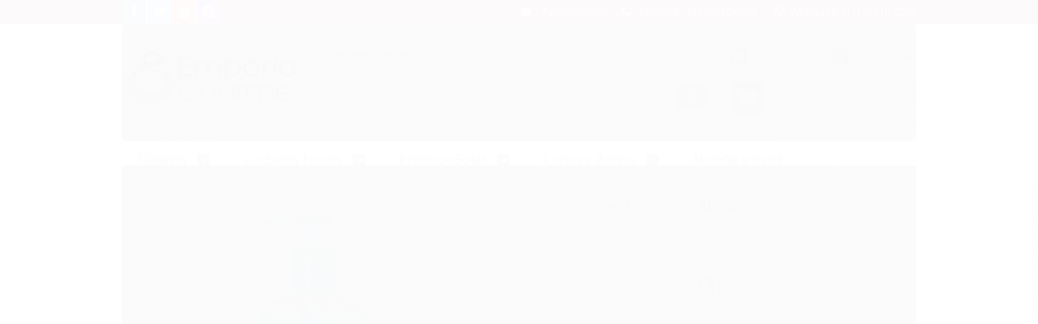

--- FILE ---
content_type: text/html; charset=utf-8
request_url: https://www.emporiocharme.com.br/produto/gel-de-banho-bioderma-atoderm-douche-500ml
body_size: 15448
content:

<!DOCTYPE html>
<html lang="pt-br">
  <head>
    <meta charset="utf-8">
    <meta content='width=device-width, initial-scale=1.0, maximum-scale=2.0' name='viewport' />
    <title>Gel de Banho Bioderma Atoderm Douche 500ml - Empório Charme</title>
    <meta http-equiv="X-UA-Compatible" content="IE=edge">
    <meta name="generator" content="Loja Integrada" />

    <link rel="dns-prefetch" href="https://cdn.awsli.com.br/">
    <link rel="preconnect" href="https://cdn.awsli.com.br/">
    <link rel="preconnect" href="https://fonts.googleapis.com">
    <link rel="preconnect" href="https://fonts.gstatic.com" crossorigin>

    
  
      <meta property="og:url" content="https://www.emporiocharme.com.br/produto/gel-de-banho-bioderma-atoderm-douche-500ml" />
      <meta property="og:type" content="website" />
      <meta property="og:site_name" content="Empório Charme" />
      <meta property="og:locale" content="pt_BR" />
    
  <!-- Metadata para o facebook -->
  <meta property="og:type" content="website" />
  <meta property="og:title" content="Gel de Banho Bioderma Atoderm Douche 500ml" />
  <meta property="og:image" content="https://cdn.awsli.com.br/800x800/1209/1209424/produto/230061550b01705cebf.jpg" />
  <meta name="twitter:card" content="product" />
  
    <meta name="twitter:site" content="@Emporiocharme" />
    <meta name="twitter:creator" content="@Emporiocharme" />
  
  <meta name="twitter:domain" content="www.emporiocharme.com.br" />
  <meta name="twitter:url" content="https://www.emporiocharme.com.br/produto/gel-de-banho-bioderma-atoderm-douche-500ml?utm_source=twitter&utm_medium=twitter&utm_campaign=twitter" />
  <meta name="twitter:title" content="Gel de Banho Bioderma Atoderm Douche 500ml" />
  <meta name="twitter:description" content="Óleo de coco é composto de gorduras saturadas e insaturadas e rico em ácidos graxos, preveni a pele da acne, celulite, psoríase, dermatite de contato, foliculite, eczema, tem efeito anti-inflamatório, aumenta os níveis de colágeno e acalma a pele aliviando o ardor e a coceira. Glicerina possui propriedades emolientes, lubrificantes, umectantes, hidratantes que contribuem para absorção da água, ativa o tônus da pele, ajudando a reduzir as rugas os sinais da idade devolvendo a saúde e a elasticidade da pele." />
  <meta name="twitter:image" content="https://cdn.awsli.com.br/300x300/1209/1209424/produto/230061550b01705cebf.jpg" />
  <meta name="twitter:label1" content="Código" />
  <meta name="twitter:data1" content="3657" />
  <meta name="twitter:label2" content="Disponibilidade" />
  <meta name="twitter:data2" content="Indisponível" />


    
  
    <script>
      setTimeout(function() {
        if (typeof removePageLoading === 'function') {
          removePageLoading();
        };
      }, 7000);
    </script>
  



    

  

    <link rel="canonical" href="https://www.emporiocharme.com.br/produto/gel-de-banho-bioderma-atoderm-douche-500ml" />
  



  <meta name="description" content="Óleo de coco é composto de gorduras saturadas e insaturadas e rico em ácidos graxos, preveni a pele da acne, celulite, psoríase, dermatite de contato, foliculite, eczema, tem efeito anti-inflamatório, aumenta os níveis de colágeno e acalma a pele aliviando o ardor e a coceira. Glicerina possui propriedades emolientes, lubrificantes, umectantes, hidratantes que contribuem para absorção da água, ativa o tônus da pele, ajudando a reduzir as rugas os sinais da idade devolvendo a saúde e a elasticidade da pele." />
  <meta property="og:description" content="Óleo de coco é composto de gorduras saturadas e insaturadas e rico em ácidos graxos, preveni a pele da acne, celulite, psoríase, dermatite de contato, foliculite, eczema, tem efeito anti-inflamatório, aumenta os níveis de colágeno e acalma a pele aliviando o ardor e a coceira. Glicerina possui propriedades emolientes, lubrificantes, umectantes, hidratantes que contribuem para absorção da água, ativa o tônus da pele, ajudando a reduzir as rugas os sinais da idade devolvendo a saúde e a elasticidade da pele." />







  <meta name="robots" content="index, follow" />



    
      
        <link rel="shortcut icon" href="https://cdn.awsli.com.br/1209/1209424/favicon/favicon-m-hqkhcu.png" />
      
      <link rel="icon" href="https://cdn.awsli.com.br/1209/1209424/favicon/favicon-m-hqkhcu.png" sizes="192x192">
    
    
      <meta name="theme-color" content="#710F10">
    

    
      <link rel="stylesheet" href="https://cdn.awsli.com.br/production/static/loja/estrutura/v1/css/all.min.css?v=eaac3f3" type="text/css">
    
    <!--[if lte IE 8]><link rel="stylesheet" href="https://cdn.awsli.com.br/production/static/loja/estrutura/v1/css/ie-fix.min.css" type="text/css"><![endif]-->
    <!--[if lte IE 9]><style type="text/css">.lateral-fulbanner { position: relative; }</style><![endif]-->

    

    
    <link href="https://fonts.googleapis.com/css2?family=Open%20Sans:ital,wght@0,300;0,400;0,600;0,700;0,800;1,300;1,400;1,600;1,700&display=swap" rel="stylesheet">
    
    
      <link href="https://fonts.googleapis.com/css2?family=Open%20Sans:wght@300;400;600;700&display=swap" rel="stylesheet">
    

    
      <link rel="stylesheet" href="https://cdn.awsli.com.br/production/static/loja/estrutura/v1/css/bootstrap-responsive.css?v=eaac3f3" type="text/css">
      <link rel="stylesheet" href="https://cdn.awsli.com.br/production/static/loja/estrutura/v1/css/style-responsive.css?v=eaac3f3">
    

    <link rel="stylesheet" href="/tema.css?v=20250205-092357">

    

    <script type="text/javascript">
      var LOJA_ID = 1209424;
      var MEDIA_URL = "https://cdn.awsli.com.br/";
      var API_URL_PUBLIC = 'https://api.awsli.com.br/';
      
        var CARRINHO_PRODS = [];
      
      var ENVIO_ESCOLHIDO = 0;
      var ENVIO_ESCOLHIDO_CODE = 0;
      var CONTRATO_INTERNACIONAL = false;
      var CONTRATO_BRAZIL = !CONTRATO_INTERNACIONAL;
      var IS_STORE_ASYNC = true;
      var IS_CLIENTE_ANONIMO = false;
    </script>

    

    <!-- Editor Visual -->
    

    <script>
      

      const isPreview = JSON.parse(sessionStorage.getItem('preview', true));
      if (isPreview) {
        const url = location.href
        location.search === '' && url + (location.search = '?preview=None')
      }
    </script>

    
      <script src="https://cdn.awsli.com.br/production/static/loja/estrutura/v1/js/all.min.js?v=eaac3f3"></script>
    
    <!-- HTML5 shim and Respond.js IE8 support of HTML5 elements and media queries -->
    <!--[if lt IE 9]>
      <script src="https://oss.maxcdn.com/html5shiv/3.7.2/html5shiv.min.js"></script>
      <script src="https://oss.maxcdn.com/respond/1.4.2/respond.min.js"></script>
    <![endif]-->

    <link rel="stylesheet" href="https://cdn.awsli.com.br/production/static/loja/estrutura/v1/css/slick.min.css" type="text/css">
    <script src="https://cdn.awsli.com.br/production/static/loja/estrutura/v1/js/slick.min.js?v=eaac3f3"></script>
    <link rel="stylesheet" href="https://cdn.awsli.com.br/production/static/css/jquery.fancybox.min.css" type="text/css" />
    <script src="https://cdn.awsli.com.br/production/static/js/jquery/jquery.fancybox.pack.min.js"></script>

    
    

  
  <link rel="stylesheet" href="https://cdn.awsli.com.br/production/static/loja/estrutura/v1/css/imagezoom.min.css" type="text/css">
  <script src="https://cdn.awsli.com.br/production/static/loja/estrutura/v1/js/jquery.imagezoom.min.js"></script>

  <script type="text/javascript">
    var PRODUTO_ID = '230061550';
    var URL_PRODUTO_FRETE_CALCULAR = 'https://www.emporiocharme.com.br/carrinho/frete';
    var variacoes = undefined;
    var grades = undefined;
    var imagem_grande = "https://cdn.awsli.com.br/2500x2500/1209/1209424/produto/230061550b01705cebf.jpg";
    var produto_grades_imagens = {};
    var produto_preco_sob_consulta = false;
    var produto_preco = 99.99;
  </script>
  <script type="text/javascript" src="https://cdn.awsli.com.br/production/static/loja/estrutura/v1/js/produto.min.js?v=eaac3f3"></script>
  <script type="text/javascript" src="https://cdn.awsli.com.br/production/static/loja/estrutura/v1/js/eventos-pixel-produto.min.js?v=eaac3f3"></script>


    
      
        
      
    

    
<script>
  var url = '/_events/api/setEvent';

  var sendMetrics = function(event, user = {}) {
    var unique_identifier = uuidv4();

    try {
      var data = {
        request: {
          id: unique_identifier,
          environment: 'production'
        },
        store: {
          id: 1209424,
          name: 'Empório Charme',
          test_account: false,
          has_meta_app: window.has_meta_app ?? false,
          li_search: true
        },
        device: {
          is_mobile: /Mobi/.test(window.navigator.userAgent),
          user_agent: window.navigator.userAgent,
          ip: '###device_ip###'
        },
        page: {
          host: window.location.hostname,
          path: window.location.pathname,
          search: window.location.search,
          type: 'product',
          title: document.title,
          referrer: document.referrer
        },
        timestamp: '###server_timestamp###',
        user_timestamp: new Date().toISOString(),
        event,
        origin: 'store'
      };

      if (window.performance) {
        var [timing] = window.performance.getEntriesByType('navigation');

        data['time'] = {
          server_response: Math.round(timing.responseStart - timing.requestStart)
        };
      }

      var _user = {},
          user_email_cookie = $.cookie('user_email'),
          user_data_cookie = $.cookie('LI-UserData');

      if (user_email_cookie) {
        var user_email = decodeURIComponent(user_email_cookie);

        _user['email'] = user_email;
      }

      if (user_data_cookie) {
        var user_data = JSON.parse(user_data_cookie);

        _user['logged'] = user_data.logged;
        _user['id'] = user_data.id ?? undefined;
      }

      $.each(user, function(key, value) {
        _user[key] = value;
      });

      if (!$.isEmptyObject(_user)) {
        data['user'] = _user;
      }

      try {
        var session_identifier = $.cookie('li_session_identifier');

        if (!session_identifier) {
          session_identifier = uuidv4();
        };

        var expiration_date = new Date();

        expiration_date.setTime(expiration_date.getTime() + (30 * 60 * 1000)); // 30 minutos

        $.cookie('li_session_identifier', session_identifier, {
          expires: expiration_date,
          path: '/'
        });

        data['session'] = {
          id: session_identifier
        };
      } catch (err) { }

      try {
        var user_session_identifier = $.cookie('li_user_session_identifier');

        if (!user_session_identifier) {
          user_session_identifier = uuidv4();

          $.cookie('li_user_session_identifier', user_session_identifier, {
            path: '/'
          });
        };

        data['user_session'] = {
          id: user_session_identifier
        };
      } catch (err) { }

      var _cookies = {},
          fbc = $.cookie('_fbc'),
          fbp = $.cookie('_fbp');

      if (fbc) {
        _cookies['fbc'] = fbc;
      }

      if (fbp) {
        _cookies['fbp'] = fbp;
      }

      if (!$.isEmptyObject(_cookies)) {
        data['session']['cookies'] = _cookies;
      }

      try {
        var ab_test_cookie = $.cookie('li_ab_test_running');

        if (ab_test_cookie) {
          var ab_test = JSON.parse(atob(ab_test_cookie));

          if (ab_test.length) {
            data['store']['ab_test'] = ab_test;
          }
        }
      } catch (err) { }

      var _utm = {};

      $.each(sessionStorage, function(key, value) {
        if (key.startsWith('utm_')) {
          var name = key.split('_')[1];

          _utm[name] = value;
        }
      });

      if (!$.isEmptyObject(_utm)) {
        data['session']['utm'] = _utm;
      }

      var controller = new AbortController();

      setTimeout(function() {
        controller.abort();
      }, 5000);

      fetch(url, {
        keepalive: true,
        method: 'POST',
        headers: {
          'Content-Type': 'application/json'
        },
        body: JSON.stringify({ data }),
        signal: controller.signal
      });
    } catch (err) { }

    return unique_identifier;
  }
</script>

    
<script>
  (function() {
    var initABTestHandler = function() {
      try {
        if ($.cookie('li_ab_test_running')) {
          return
        };
        var running_tests = [];

        
        
        
        

        var running_tests_to_cookie = JSON.stringify(running_tests);
        running_tests_to_cookie = btoa(running_tests_to_cookie);
        $.cookie('li_ab_test_running', running_tests_to_cookie, {
          path: '/'
        });

        
        if (running_tests.length > 0) {
          setTimeout(function() {
            $.ajax({
              url: "/conta/status"
            });
          }, 500);
        };

      } catch (err) { }
    }
    setTimeout(initABTestHandler, 500);
  }());
</script>

    
<script>
  $(function() {
    // Clicar em um produto
    $('.listagem-item').click(function() {
      var row, column;

      var $list = $(this).closest('[data-produtos-linha]'),
          index = $(this).closest('li').index();

      if($list.find('.listagem-linha').length === 1) {
        var productsPerRow = $list.data('produtos-linha');

        row = Math.floor(index / productsPerRow) + 1;
        column = (index % productsPerRow) + 1;
      } else {
        row = $(this).closest('.listagem-linha').index() + 1;
        column = index + 1;
      }

      var body = {
        item_id: $(this).attr('data-id'),
        item_sku: $(this).find('.produto-sku').text(),
        item_name: $(this).find('.nome-produto').text().trim(),
        item_row: row,
        item_column: column
      };

      var eventID = sendMetrics({
        type: 'event',
        name: 'select_product',
        data: body
      });

      $(document).trigger('li_select_product', [eventID, body]);
    });

    // Clicar no "Fale Conosco"
    $('#modalContato').on('show', function() {
      var value = 'Fale Conosco';

      var eventID = sendMetrics({
        type: 'event',
        name: 'start_contact',
        data: { text: value }
      });

      $(document).trigger('li_start_contact', [eventID, value]);
    });

    // Clicar no WhatsApp
    $('.li-whatsapp a').click(function() {
      var value = 'WhatsApp';

      var eventID = sendMetrics({
        type: 'event',
        name: 'start_contact',
        data: { text: value }
      });

      $(document).trigger('li_start_contact', [eventID, value]);
    });

    
      // Visualizar o produto
      var body = {
        item_id: '230061550',
        item_sku: '3657',
        item_name: 'Gel de Banho Bioderma Atoderm Douche 500ml',
        item_category: '',
        item_type: 'product',
        
          full_price: 99.99,
          promotional_price: null,
          price: 99.99,
        
        quantity: 1
      };

      var params = new URLSearchParams(window.location.search),
          recommendation_shelf = null,
          recommendation = {};

      if (
        params.has('recomendacao_id') &&
        params.has('email_ref') &&
        params.has('produtos_recomendados')
      ) {
        recommendation['email'] = {
          id: params.get('recomendacao_id'),
          email_id: params.get('email_ref'),
          products: $.map(params.get('produtos_recomendados').split(','), function(value) {
            return parseInt(value)
          })
        };
      }

      if (recommendation_shelf) {
        recommendation['shelf'] = recommendation_shelf;
      }

      if (!$.isEmptyObject(recommendation)) {
        body['recommendation'] = recommendation;
      }

      var eventID = sendMetrics({
        type: 'pageview',
        name: 'view_product',
        data: body
      });

      $(document).trigger('li_view_product', [eventID, body]);

      // Calcular frete
      $('#formCalcularCep').submit(function() {
        $(document).ajaxSuccess(function(event, xhr, settings) {
          try {
            var url = new URL(settings.url);

            if(url.pathname !== '/carrinho/frete') return;

            var data = xhr.responseJSON;

            if(data.error) return;

            var params = url.searchParams;

            var body = {
              zipcode: params.get('cep'),
              deliveries: $.map(data, function(delivery) {
                if(delivery.msgErro) return;

                return {
                  id: delivery.id,
                  name: delivery.name,
                  price: delivery.price,
                  delivery_time: delivery.deliveryTime
                };
              })
            };

            var eventID = sendMetrics({
              type: 'event',
              name: 'calculate_shipping',
              data: body
            });

            $(document).trigger('li_calculate_shipping', [eventID, body]);

            $(document).off('ajaxSuccess');
          } catch(error) {}
        });
      });

      // Visualizar compre junto
      $(document).on('buy_together_ready', function() {
        var $buyTogether = $('.compre-junto');

        var observer = new IntersectionObserver(function(entries) {
          entries.forEach(function(entry) {
            if(entry.isIntersecting) {
              var body = {
                title: $buyTogether.find('.compre-junto__titulo').text(),
                id: $buyTogether.data('id'),
                items: $buyTogether.find('.compre-junto__produto').map(function() {
                  var $product = $(this);

                  return {
                    item_id: $product.attr('data-id'),
                    item_sku: $product.attr('data-code'),
                    item_name: $product.find('.compre-junto__nome').text(),
                    full_price: $product.find('.compre-junto__preco--regular').data('price') || null,
                    promotional_price: $product.find('.compre-junto__preco--promocional').data('price') || null
                  };
                }).get()
              };

              var eventID = sendMetrics({
                type: 'event',
                name: 'view_buy_together',
                data: body
              });

              $(document).trigger('li_view_buy_together', [eventID, body]);

              observer.disconnect();
            }
          });
        }, { threshold: 1.0 });

        observer.observe($buyTogether.get(0));

        $('.compre-junto__atributo--grade').click(function(event) {
          if(!event.originalEvent) return;

          var body = {
            grid_name: $(this).closest('.compre-junto__atributos').data('grid'),
            variation_name: $(this).data('variation')
          };

          var eventID = sendMetrics({
            type: 'event',
            name: 'select_buy_together_variation',
            data: body
          });

          $(document).trigger('li_select_buy_together_variation', [eventID, body]);
        });

        $('.compre-junto__atributo--lista').change(function(event) {
          if(!event.originalEvent) return;

          var $selectedOption = $(this).find('option:selected');

          if(!$selectedOption.is('[value]')) return;

          var body = {
            grid_name: $(this).closest('.compre-junto__atributos').data('grid'),
            variation_name: $selectedOption.text()
          };

          var eventID = sendMetrics({
            type: 'event',
            name: 'select_buy_together_variation',
            data: body
          });

          $(document).trigger('li_select_buy_together_variation', [eventID, body]);
        });
      });

      // Selecionar uma variação
      $('.atributo-item').click(function(event) {
        if(!event.originalEvent) return;

        var body = {
          grid_name: $(this).data('grade-nome'),
          variation_name: $(this).data('variacao-nome')
        };

        var eventID = sendMetrics({
          type: 'event',
          name: 'select_variation',
          data: body
        });

        $(document).trigger('li_select_variation', [eventID, body]);
      });
    
  });
</script>


    
	<!-- Código do cabecalho -->
  
      <meta name="facebook-domain-verification" content="055y7r1qhfgkixvcpjx2o4039x06wv" />
  


    
      
    

    

    

    
  <link rel="manifest" href="/manifest.json" />




  </head>
  <body class="pagina-produto produto-230061550  tema-pequeno ">
    <div id="fb-root"></div>
    
  
    <div id="full-page-loading">
      <div class="conteiner" style="height: 100%;">
        <div class="loading-placeholder-content">
          <div class="loading-placeholder-effect loading-placeholder-header"></div>
          <div class="loading-placeholder-effect loading-placeholder-body"></div>
        </div>
      </div>
      <script>
        var is_full_page_loading = true;
        function removePageLoading() {
          if (is_full_page_loading) {
            try {
              $('#full-page-loading').remove();
            } catch(e) {}
            try {
              var div_loading = document.getElementById('full-page-loading');
              if (div_loading) {
                div_loading.remove();
              };
            } catch(e) {}
            is_full_page_loading = false;
          };
        };
        $(function() {
          setTimeout(function() {
            removePageLoading();
          }, 1);
        });
      </script>
      <style>
        #full-page-loading { position: fixed; z-index: 9999999; margin: auto; top: 0; left: 0; bottom: 0; right: 0; }
        #full-page-loading:before { content: ''; display: block; position: fixed; top: 0; left: 0; width: 100%; height: 100%; background: rgba(255, 255, 255, .98); background: radial-gradient(rgba(255, 255, 255, .99), rgba(255, 255, 255, .98)); }
        .loading-placeholder-content { height: 100%; display: flex; flex-direction: column; position: relative; z-index: 1; }
        .loading-placeholder-effect { background-color: #F9F9F9; border-radius: 5px; width: 100%; animation: pulse-loading 1.5s cubic-bezier(0.4, 0, 0.6, 1) infinite; }
        .loading-placeholder-content .loading-placeholder-body { flex-grow: 1; margin-bottom: 30px; }
        .loading-placeholder-content .loading-placeholder-header { height: 20%; min-height: 100px; max-height: 200px; margin: 30px 0; }
        @keyframes pulse-loading{50%{opacity:.3}}
      </style>
    </div>
  



    
      
        


<div class="barra-inicial fundo-secundario">
  <div class="conteiner">
    <div class="row-fluid">
      <div class="lista-redes span3 hidden-phone">
        
          <ul>
            
              <li>
                <a href="https://facebook.com/emporiocharme" target="_blank" aria-label="Siga nos no Facebook"><i class="icon-facebook"></i></a>
              </li>
            
            
            
              <li>
                <a href="https://twitter.com/Emporiocharme" target="_blank" aria-label="Siga nos no Twitter"><i class="icon-twitter"></i></a>
              </li>
            
            
              <li>
                <a href="https://youtube.com.br/Emporiocharme" target="_blank" aria-label="Siga nos no Youtube"><i class="icon-youtube"></i></a>
              </li>
            
            
              <li>
                <a href="https://instagram.com/emporio_charme" target="_blank" aria-label="Siga nos no Instagram"><i class="icon-instagram"></i></a>
              </li>
            
            
            
          </ul>
        
      </div>
      <div class="canais-contato span9">
        <ul>
          <li class="hidden-phone">
            <a href="#modalContato" data-toggle="modal" data-target="#modalContato">
              <i class="icon-comment"></i>
              Fale Conosco
            </a>
          </li>
          
            <li>
              <span>
                <i class="icon-phone"></i>Telefone: (11) 93310-0202
              </span>
            </li>
          
          
            <li class="tel-whatsapp">
              <span>
                <i class="fa fa-whatsapp"></i>Whatsapp: (11) 93310-0202
              </span>
            </li>
          
          
        </ul>
      </div>
    </div>
  </div>
</div>

      
    

    <div class="conteiner-principal">
      
        
          
<div id="cabecalho">

  <div class="atalhos-mobile visible-phone fundo-secundario borda-principal">
    <ul>

      <li><a href="https://www.emporiocharme.com.br/" class="icon-home"> </a></li>
      
      <li class="fundo-principal"><a href="https://www.emporiocharme.com.br/carrinho/index" class="icon-shopping-cart"> </a></li>
      
      
        <li class="menu-user-logged" style="display: none;"><a href="https://www.emporiocharme.com.br/conta/logout" class="icon-signout menu-user-logout"> </a></li>
      
      
      <li><a href="https://www.emporiocharme.com.br/conta/index" class="icon-user"> </a></li>
      
      <li class="vazia"><span>&nbsp;</span></li>

    </ul>
  </div>

  <div class="conteiner">
    <div class="row-fluid">
      <div class="span3">
        <h2 class="logo cor-secundaria">
          <a href="https://www.emporiocharme.com.br/" title="Empório Charme">
            
            <img src="https://cdn.awsli.com.br/400x300/1209/1209424/logo/logotipo-oficial-emporio-charme-png-papel-njktrv.png" alt="Empório Charme" />
            
          </a>
        </h2>


      </div>

      <div class="conteudo-topo span9">
        <div class="superior row-fluid hidden-phone">
          <div class="span8">
            
              
                <div class="btn-group menu-user-logged" style="display: none;">
                  <a href="https://www.emporiocharme.com.br/conta/index" class="botao secundario pequeno dropdown-toggle" data-toggle="dropdown">
                    Olá, <span class="menu-user-name"></span>
                    <span class="icon-chevron-down"></span>
                  </a>
                  <ul class="dropdown-menu">
                    <li>
                      <a href="https://www.emporiocharme.com.br/conta/index" title="Minha conta">Minha conta</a>
                    </li>
                    
                      <li>
                        <a href="https://www.emporiocharme.com.br/conta/pedido/listar" title="Minha conta">Meus pedidos</a>
                      </li>
                    
                    <li>
                      <a href="https://www.emporiocharme.com.br/conta/favorito/listar" title="Meus favoritos">Meus favoritos</a>
                    </li>
                    <li>
                      <a href="https://www.emporiocharme.com.br/conta/logout" title="Sair" class="menu-user-logout">Sair</a>
                    </li>
                  </ul>
                </div>
              
              
                <a href="https://www.emporiocharme.com.br/conta/login" class="bem-vindo cor-secundaria menu-user-welcome">
                  Bem-vindo, <span class="cor-principal">identifique-se</span> para fazer pedidos
                </a>
              
            
          </div>
          <div class="span4">
            <ul class="acoes-conta borda-alpha">
              
                <li>
                  <i class="icon-list fundo-principal"></i>
                  <a href="https://www.emporiocharme.com.br/conta/pedido/listar" class="cor-secundaria">Meus Pedidos</a>
                </li>
              
              
                <li>
                  <i class="icon-user fundo-principal"></i>
                  <a href="https://www.emporiocharme.com.br/conta/index" class="cor-secundaria">Minha Conta</a>
                </li>
              
            </ul>
          </div>
        </div>

        <div class="inferior row-fluid ">
          <div class="span8 busca-mobile">
            <a href="javascript:;" class="atalho-menu visible-phone icon-th botao principal"> </a>

            <div class="busca borda-alpha">
              <form id="form-buscar" action="/buscar" method="get">
                <input id="auto-complete" type="text" name="q" placeholder="Digite o que você procura" value="" autocomplete="off" maxlength="255" />
                <button class="botao botao-busca icon-search fundo-secundario" aria-label="Buscar"></button>
              </form>
            </div>

          </div>

          
            <div class="span4 hidden-phone">
              

  <div class="carrinho vazio">
    
      <a href="https://www.emporiocharme.com.br/carrinho/index">
        <i class="icon-shopping-cart fundo-principal"></i>
        <strong class="qtd-carrinho titulo cor-secundaria" style="display: none;">0</strong>
        <span style="display: none;">
          
            <b class="titulo cor-secundaria"><span>Meu Carrinho</span></b>
          
          <span class="cor-secundaria">Produtos adicionados</span>
        </span>
        
          <span class="titulo cor-secundaria vazio-text">Carrinho vazio</span>
        
      </a>
    
    <div class="carrinho-interno-ajax"></div>
  </div>
  
<div class="minicart-placeholder" style="display: none;">
  <div class="carrinho-interno borda-principal">
    <ul>
      <li class="minicart-item-modelo">
        
          <div class="preco-produto com-promocao destaque-parcela ">
            <div>
              <s class="preco-venda">
                R$ --PRODUTO_PRECO_DE--
              </s>
              <strong class="preco-promocional cor-principal">
                R$ --PRODUTO_PRECO_POR--
              </strong>
            </div>
          </div>
        
        <a data-href="--PRODUTO_URL--" class="imagem-produto">
          <img data-src="https://cdn.awsli.com.br/64x64/--PRODUTO_IMAGEM--" alt="--PRODUTO_NOME--" />
        </a>
        <a data-href="--PRODUTO_URL--" class="nome-produto cor-secundaria">
          --PRODUTO_NOME--
        </a>
        <div class="produto-sku hide">--PRODUTO_SKU--</div>
      </li>
    </ul>
    <div class="carrinho-rodape">
      <span class="carrinho-info">
        
          <i>--CARRINHO_QUANTIDADE-- produto no carrinho</i>
        
        
          
            <span class="carrino-total">
              Total: <strong class="titulo cor-principal">R$ --CARRINHO_TOTAL_ITENS--</strong>
            </span>
          
        
      </span>
      <a href="https://www.emporiocharme.com.br/carrinho/index" class="botao principal">
        
          <i class="icon-shopping-cart"></i>Ir para o carrinho
        
      </a>
    </div>
  </div>
</div>



            </div>
          
        </div>

      </div>
    </div>
    


  
    
      
<div class="menu superior">
  <ul class="nivel-um">
    


    


    
      <li class="categoria-id-18084286 com-filho borda-principal">
        <a href="https://www.emporiocharme.com.br/ampolas" title="Cabelos">
          <strong class="titulo cor-secundaria">Cabelos</strong>
          
            <i class="icon-chevron-down fundo-secundario"></i>
          
        </a>
        
          <ul class="nivel-dois borda-alpha">
            

  <li class="categoria-id-22523159 com-filho">
    <a href="https://www.emporiocharme.com.br/tipos-de-cabelos" title="Tipos de Cabelos">
      
        <i class="icon-chevron-right fundo-secundario"></i>
      
      Tipos de Cabelos
    </a>
    
      <ul class="nivel-tres">
        
          

  <li class="categoria-id-22523161 ">
    <a href="https://www.emporiocharme.com.br/cacheados-ou-ondulados" title="Cacheados, Ondulados e Crespos">
      
      Cacheados, Ondulados e Crespos
    </a>
    
  </li>

  <li class="categoria-id-22526318 ">
    <a href="https://www.emporiocharme.com.br/coloridos-e-com-mechas" title="Coloridos e com Mechas">
      
      Coloridos e com Mechas
    </a>
    
  </li>

  <li class="categoria-id-22526323 ">
    <a href="https://www.emporiocharme.com.br/com-frizz" title="Com Frizz">
      
      Com Frizz
    </a>
    
  </li>

  <li class="categoria-id-22532282 ">
    <a href="https://www.emporiocharme.com.br/com-queda" title="Com Queda">
      
      Com Queda
    </a>
    
  </li>

  <li class="categoria-id-22526317 ">
    <a href="https://www.emporiocharme.com.br/loiros-e-com-luzes" title="Loiros e com Luzes">
      
      Loiros e com Luzes
    </a>
    
  </li>

  <li class="categoria-id-22526319 ">
    <a href="https://www.emporiocharme.com.br/oleosos-e-mistos" title="Oleosos e Mistos">
      
      Oleosos e Mistos
    </a>
    
  </li>

  <li class="categoria-id-22526322 ">
    <a href="https://www.emporiocharme.com.br/quebradicos-e-danificados" title="Quebradiços e Danificados">
      
      Quebradiços e Danificados
    </a>
    
  </li>

  <li class="categoria-id-22526321 ">
    <a href="https://www.emporiocharme.com.br/ressecados-e-secos" title="Ressecados e Secos">
      
      Ressecados e Secos
    </a>
    
  </li>


        
      </ul>
    
  </li>

  <li class="categoria-id-22523155 com-filho">
    <a href="https://www.emporiocharme.com.br/tipos-de-produtos" title="Tipos de Produtos">
      
        <i class="icon-chevron-right fundo-secundario"></i>
      
      Tipos de Produtos
    </a>
    
      <ul class="nivel-tres">
        
          

  <li class="categoria-id-18084641 ">
    <a href="https://www.emporiocharme.com.br/ampolas-" title="Ampola">
      
      Ampola
    </a>
    
  </li>

  <li class="categoria-id-22413270 ">
    <a href="https://www.emporiocharme.com.br/booster" title="Booster">
      
      Booster
    </a>
    
  </li>

  <li class="categoria-id-18084702 ">
    <a href="https://www.emporiocharme.com.br/desamarelador" title="Condicionador">
      
      Condicionador
    </a>
    
  </li>

  <li class="categoria-id-18084454 ">
    <a href="https://www.emporiocharme.com.br/mascara-capilar" title="Finalizador">
      
      Finalizador
    </a>
    
  </li>

  <li class="categoria-id-22508488 ">
    <a href="https://www.emporiocharme.com.br/kits" title="Kit">
      
      Kit
    </a>
    
  </li>

  <li class="categoria-id-18084803 ">
    <a href="https://www.emporiocharme.com.br/leave-in-e-creme-de-pentear" title="Leave In e Creme de Pentear">
      
      Leave In e Creme de Pentear
    </a>
    
  </li>

  <li class="categoria-id-18084809 ">
    <a href="https://www.emporiocharme.com.br/mascara-capilar-" title="Máscara Capilar">
      
      Máscara Capilar
    </a>
    
  </li>

  <li class="categoria-id-22508490 ">
    <a href="https://www.emporiocharme.com.br/modelador" title="Modelador, ativador e fixador">
      
      Modelador, ativador e fixador
    </a>
    
  </li>

  <li class="categoria-id-18084860 ">
    <a href="https://www.emporiocharme.com.br/serum" title="Sérum">
      
      Sérum
    </a>
    
  </li>

  <li class="categoria-id-18084863 ">
    <a href="https://www.emporiocharme.com.br/shampoo" title="Shampoo">
      
      Shampoo
    </a>
    
  </li>

  <li class="categoria-id-22508492 ">
    <a href="https://www.emporiocharme.com.br/coloracao" title="Tinta">
      
      Tinta
    </a>
    
  </li>

  <li class="categoria-id-18084873 ">
    <a href="https://www.emporiocharme.com.br/tonalizante" title="Tonalizante">
      
      Tonalizante
    </a>
    
  </li>


        
      </ul>
    
  </li>


          </ul>
        
      </li>
    
      <li class="categoria-id-18079267 com-filho borda-principal">
        <a href="https://www.emporiocharme.com.br/tratamentos-para-pele" title="Cuidados Faciais">
          <strong class="titulo cor-secundaria">Cuidados Faciais</strong>
          
            <i class="icon-chevron-down fundo-secundario"></i>
          
        </a>
        
          <ul class="nivel-dois borda-alpha">
            

  <li class="categoria-id-22529182 com-filho">
    <a href="https://www.emporiocharme.com.br/principais-ativos" title="Principais ativos">
      
        <i class="icon-chevron-right fundo-secundario"></i>
      
      Principais ativos
    </a>
    
      <ul class="nivel-tres">
        
          

  <li class="categoria-id-22529203 ">
    <a href="https://www.emporiocharme.com.br/acido-ferulico" title="Ácido Ferúlico">
      
      Ácido Ferúlico
    </a>
    
  </li>

  <li class="categoria-id-22529199 ">
    <a href="https://www.emporiocharme.com.br/acido-glicolico" title="Ácido Glicólico">
      
      Ácido Glicólico
    </a>
    
  </li>

  <li class="categoria-id-22529190 ">
    <a href="https://www.emporiocharme.com.br/acido-hialuronico" title="Ácido Hialurônico">
      
      Ácido Hialurônico
    </a>
    
  </li>

  <li class="categoria-id-22529202 ">
    <a href="https://www.emporiocharme.com.br/acido-salicilico" title="Ácido Salicílico">
      
      Ácido Salicílico
    </a>
    
  </li>

  <li class="categoria-id-22529207 ">
    <a href="https://www.emporiocharme.com.br/niacinamida" title="Niacinamida">
      
      Niacinamida
    </a>
    
  </li>

  <li class="categoria-id-22529188 ">
    <a href="https://www.emporiocharme.com.br/retinol" title="Retinol">
      
      Retinol
    </a>
    
  </li>

  <li class="categoria-id-22529186 ">
    <a href="https://www.emporiocharme.com.br/vitamina-c" title="Vitamina C">
      
      Vitamina C
    </a>
    
  </li>


        
      </ul>
    
  </li>

  <li class="categoria-id-22526588 com-filho">
    <a href="https://www.emporiocharme.com.br/tipos-de-produtos-" title="Tipos de Produtos">
      
        <i class="icon-chevron-right fundo-secundario"></i>
      
      Tipos de Produtos
    </a>
    
      <ul class="nivel-tres">
        
          

  <li class="categoria-id-18084923 ">
    <a href="https://www.emporiocharme.com.br/agua-termal" title="Água Termal">
      
      Água Termal
    </a>
    
  </li>

  <li class="categoria-id-20325097 ">
    <a href="https://www.emporiocharme.com.br/categoria/anti-idade" title="Anti-Idade">
      
      Anti-Idade
    </a>
    
  </li>

  <li class="categoria-id-20306387 ">
    <a href="https://www.emporiocharme.com.br/clareador-20306387" title="Clareador">
      
      Clareador
    </a>
    
  </li>

  <li class="categoria-id-22529232 ">
    <a href="https://www.emporiocharme.com.br/agua-micelar" title="Demaquilante">
      
      Demaquilante
    </a>
    
  </li>

  <li class="categoria-id-18084935 ">
    <a href="https://www.emporiocharme.com.br/esfoliante-para-o-rosto" title="Esfoliante">
      
      Esfoliante
    </a>
    
  </li>

  <li class="categoria-id-18084937 ">
    <a href="https://www.emporiocharme.com.br/hidratante" title="Hidratante">
      
      Hidratante
    </a>
    
  </li>

  <li class="categoria-id-20325075 ">
    <a href="https://www.emporiocharme.com.br/categoria/limpeza-facial" title="Limpeza">
      
      Limpeza
    </a>
    
  </li>


        
      </ul>
    
  </li>

  <li class="categoria-id-20324887 com-filho">
    <a href="https://www.emporiocharme.com.br/tratamento-facial" title="Tratamento Facial">
      
        <i class="icon-chevron-right fundo-secundario"></i>
      
      Tratamento Facial
    </a>
    
      <ul class="nivel-tres">
        
          

  <li class="categoria-id-22529711 ">
    <a href="https://www.emporiocharme.com.br/acne" title="Acne">
      
      Acne
    </a>
    
  </li>

  <li class="categoria-id-22529721 ">
    <a href="https://www.emporiocharme.com.br/antioxidante" title="Antioxidante">
      
      Antioxidante
    </a>
    
  </li>

  <li class="categoria-id-22529716 ">
    <a href="https://www.emporiocharme.com.br/flacidez" title="Flacidez">
      
      Flacidez
    </a>
    
  </li>

  <li class="categoria-id-22529709 ">
    <a href="https://www.emporiocharme.com.br/linhas-finas" title="Linhas Finas">
      
      Linhas Finas
    </a>
    
  </li>

  <li class="categoria-id-18084980 ">
    <a href="https://www.emporiocharme.com.br/manchas-no-rosto" title="Manchas">
      
      Manchas
    </a>
    
  </li>

  <li class="categoria-id-22529714 ">
    <a href="https://www.emporiocharme.com.br/olheiras-e-bolsas" title="Olheiras e Bolsas">
      
      Olheiras e Bolsas
    </a>
    
  </li>

  <li class="categoria-id-22529726 ">
    <a href="https://www.emporiocharme.com.br/rugas" title="Rugas">
      
      Rugas
    </a>
    
  </li>


        
      </ul>
    
  </li>


          </ul>
        
      </li>
    
      <li class="categoria-id-18079288 com-filho borda-principal">
        <a href="https://www.emporiocharme.com.br/protetor-solar" title="Protetor Solar">
          <strong class="titulo cor-secundaria">Protetor Solar</strong>
          
            <i class="icon-chevron-down fundo-secundario"></i>
          
        </a>
        
          <ul class="nivel-dois borda-alpha">
            

  <li class="categoria-id-18088797 ">
    <a href="https://www.emporiocharme.com.br/protetor-facial" title="Protetor Facial">
      
      Protetor Facial
    </a>
    
  </li>

  <li class="categoria-id-18088659 ">
    <a href="https://www.emporiocharme.com.br/protetor-labial" title="Protetor Labial">
      
      Protetor Labial
    </a>
    
  </li>

  <li class="categoria-id-18088834 ">
    <a href="https://www.emporiocharme.com.br/protetor-solar-anti-idade" title="Protetor Solar Anti-Idade">
      
      Protetor Solar Anti-Idade
    </a>
    
  </li>

  <li class="categoria-id-18088826 ">
    <a href="https://www.emporiocharme.com.br/protetor-solar-com-cor" title="Protetor Solar com Cor">
      
      Protetor Solar com Cor
    </a>
    
  </li>

  <li class="categoria-id-18088823 ">
    <a href="https://www.emporiocharme.com.br/protetor-solar-corporal" title="Protetor Solar Corporal">
      
      Protetor Solar Corporal
    </a>
    
  </li>

  <li class="categoria-id-22532143 ">
    <a href="https://www.emporiocharme.com.br/protetor-solar-pele-oleosa" title="Protetor Solar Pele Oleosa">
      
      Protetor Solar Pele Oleosa
    </a>
    
  </li>

  <li class="categoria-id-22535871 ">
    <a href="https://www.emporiocharme.com.br/protetor-solar-pele-seca-ou-sensivel" title="Protetor Solar Pele Seca ou Sensível">
      
      Protetor Solar Pele Seca ou Sensível
    </a>
    
  </li>

  <li class="categoria-id-18088831 ">
    <a href="https://www.emporiocharme.com.br/protetor-solar-sem-cor" title="Protetor Solar sem Cor">
      
      Protetor Solar sem Cor
    </a>
    
  </li>


          </ul>
        
      </li>
    
      <li class="categoria-id-18087028 com-filho borda-principal">
        <a href="https://www.emporiocharme.com.br/corpo-e-banho" title="Corpo e Banho">
          <strong class="titulo cor-secundaria">Corpo e Banho</strong>
          
            <i class="icon-chevron-down fundo-secundario"></i>
          
        </a>
        
          <ul class="nivel-dois borda-alpha">
            

  <li class="categoria-id-18087031 ">
    <a href="https://www.emporiocharme.com.br/hidratante-corporal" title="Hidratante">
      
      Hidratante
    </a>
    
  </li>

  <li class="categoria-id-20324765 ">
    <a href="https://www.emporiocharme.com.br/gel-de-banho" title="Limpeza">
      
      Limpeza
    </a>
    
  </li>


          </ul>
        
      </li>
    
      <li class="categoria-id-22406914  borda-principal">
        <a href="https://www.emporiocharme.com.br/mamae-e-bebe-" title="Mamãe e Bebê">
          <strong class="titulo cor-secundaria">Mamãe e Bebê</strong>
          
        </a>
        
      </li>
    
  </ul>
</div>

    
  


  </div>
  <span id="delimitadorBarra"></span>
</div>

          

  


        
      

      
  


      <div id="corpo">
        <div class="conteiner">
          

          
  


          
            <div class="secao-principal row-fluid sem-coluna">
              

              
  <div class="span12 produto" itemscope="itemscope" itemtype="http://schema.org/Product">
    <div class="row-fluid">
      <div class="span6">
        
        <div class="conteiner-imagem">
          <div>
            
              <a href="https://cdn.awsli.com.br/2500x2500/1209/1209424/produto/230061550b01705cebf.jpg" title="Ver imagem grande do produto" id="abreZoom" style="display: none;"><i class="icon-zoom-in"></i></a>
            
            <img  src="https://cdn.awsli.com.br/600x450/1209/1209424/produto/230061550b01705cebf.jpg" alt="Gel de Banho Bioderma Atoderm Douche 500ml" id="imagemProduto" itemprop="image" />
          </div>
        </div>
        <div class="produto-thumbs thumbs-horizontal hide">
          <div id="carouselImagem" class="flexslider ">
            <ul class="miniaturas slides">
              
                <li>
                  <a href="javascript:;" title="Gel de Banho Bioderma Atoderm Douche 500ml - Imagem 1" data-imagem-grande="https://cdn.awsli.com.br/2500x2500/1209/1209424/produto/230061550b01705cebf.jpg" data-imagem-id="145258664">
                    <span>
                      <img  src="https://cdn.awsli.com.br/64x50/1209/1209424/produto/230061550b01705cebf.jpg" alt="Gel de Banho Bioderma Atoderm Douche 500ml - Imagem 1" data-largeimg="https://cdn.awsli.com.br/2500x2500/1209/1209424/produto/230061550b01705cebf.jpg" data-mediumimg="https://cdn.awsli.com.br/600x450/1209/1209424/produto/230061550b01705cebf.jpg" />
                    </span>
                  </a>
                </li>
              
            </ul>
          </div>
        </div>
        
          
        

        <!--googleoff: all-->

        <div class="produto-compartilhar">
          <div class="lista-redes">
            <div class="addthis_toolbox addthis_default_style addthis_32x32_style">
              <ul>
                <li class="visible-phone">
                  <a href="https://api.whatsapp.com/send?text=Gel%20de%20Banho%20Bioderma%20Atoderm%20Douche%20500ml%20http%3A%2F%2Fwww.emporiocharme.com.br/produto/gel-de-banho-bioderma-atoderm-douche-500ml" target="_blank"><i class="fa fa-whatsapp"></i></a>
                </li>
                
                <li class="hidden-phone">
                  
                    <a href="https://www.emporiocharme.com.br/conta/favorito/230061550/adicionar" class="lista-favoritos fundo-principal adicionar-favorito hidden-phone" rel="nofollow">
                      <i class="icon-plus"></i>
                      Lista de Desejos
                    </a>
                  
                </li>
                
                
              </ul>
            </div>
          </div>
        </div>

        <!--googleon: all-->

      </div>
      <div class="span6">
        <div class="principal">
          <div class="info-principal-produto">
            
<div class="breadcrumbs borda-alpha hide">
  <ul>
    
      <li>
        <a href="https://www.emporiocharme.com.br/"><i class="fa fa-folder"></i>Início</a>
      </li>
    

    
    
    
      
      <!-- <li>
        <strong class="cor-secundaria">Gel de Banho Bioderma Atoderm Douche 500ml</strong>
      </li> -->
    

    
  </ul>
</div>

            <h1 class="nome-produto titulo cor-secundaria" itemprop="name">Gel de Banho Bioderma Atoderm Douche 500ml</h1>
            
            <div class="codigo-produto">
              <span class="cor-secundaria">
                <b>Código: </b> <span itemprop="sku">3657</span>
              </span>
              
              <div class="hide trustvox-stars">
                <a href="#comentarios" target="_self">
                  <div data-trustvox-product-code-js="230061550" data-trustvox-should-skip-filter="true" data-trustvox-display-rate-schema="false"></div>
                </a>
              </div>
              



            </div>
          </div>

          
            

          

          

          

<div class="acoes-produto indisponivel SKU-3657" data-produto-id="230061550" data-variacao-id="">
  




  <div>
    
      <div class="preco-produto destaque-avista ">
        
          

  <div class="avise-me">
    <form action="/espera/produto/230061550/assinar/" method="POST" class="avise-me-form">
      <span class="avise-tit">
        Ops!
      </span>
      <span class="avise-descr">
        Esse produto encontra-se indisponível.<br />
        Deixe seu e-mail que avisaremos quando chegar.
      </span>
      
      <div class="avise-input">
        <div class="controls controls-row">
          <input class="span5 avise-nome" name="avise-nome" type="text" placeholder="Digite seu nome" />
          <label class="span7">
            <i class="icon-envelope avise-icon"></i>
            <input class="span12 avise-email" name="avise-email" type="email" placeholder="Digite seu e-mail" />
          </label>
        </div>
      </div>
      
      <div class="avise-btn">
        <input type="submit" value="Avise-me quando disponível" class="botao fundo-secundario btn-block" />
      </div>
    </form>
  </div>


        
      </div>
    
  </div>





  
    
    
      <!-- old microdata schema price (feature toggle disabled) -->
      
        
          
            
            
<div itemprop="offers" itemscope="itemscope" itemtype="http://schema.org/Offer">
    
      
      <meta itemprop="price" content="99.99"/>
      
    
    <meta itemprop="priceCurrency" content="BRL" />
    <meta itemprop="availability" content="http://schema.org/OutOfStock"/>
    <meta itemprop="itemCondition" itemtype="http://schema.org/OfferItemCondition" content="http://schema.org/NewCondition" />
    
</div>

          
        
      
    
  



  

  
    
  
</div>


	  <span id="DelimiterFloat"></span>

          

          




          

        </div>
      </div>
    </div>
    <div id="buy-together-position1" class="row-fluid" style="display: none;"></div>
    
      <div class="row-fluid">
        <div class="span12">
          <div id="smarthint-product-position1"></div>
          <div id="blank-product-position1"></div>
          <div class="abas-custom">
            <div class="tab-content">
              <div class="tab-pane active" id="descricao" itemprop="description">
                <p><strong>Óleo de coco</strong> é composto de gorduras saturadas e insaturadas e rico em ácidos graxos, preveni a pele da acne, celulite, psoríase, dermatite de contato, foliculite, eczema, tem efeito anti-inflamatório, aumenta os níveis de colágeno e acalma a pele aliviando o ardor e a coceira.</p>

<p> </p>

<p><strong>Glicerina</strong> possui propriedades emolientes, lubrificantes, umectantes, hidratantes que contribuem para absorção da água, ativa o tônus da pele, ajudando a reduzir as rugas os sinais da idade devolvendo a saúde e a elasticidade da pele.</p>

              </div>
            </div>
          </div>
        </div>
      </div>
    
    <div id="buy-together-position2" class="row-fluid" style="display: none;"></div>

    <div class="row-fluid hide" id="comentarios-container">
      <div class="span12">
        <div id="smarthint-product-position2"></div>
        <div id="blank-product-position2"></div>
        <div class="abas-custom">
          <div class="tab-content">
            <div class="tab-pane active" id="comentarios">
              <div id="facebook_comments">
                
              </div>
              <div id="disqus_thread"></div>
              <div id="_trustvox_widget"></div>
            </div>
          </div>
        </div>
      </div>
    </div>

    




    
      <div class="row-fluid">
        <div class="span12">
          <div id="smarthint-product-position3"></div>
          <div id="blank-product-position3"></div>
          <div class="listagem  aproveite-tambem borda-alpha">
              <h4 class="titulo cor-secundaria">Produtos relacionados</h4>
            

<ul>
  
    <li class="listagem-linha"><ul class="row-fluid">
    
      
        
          <li class="span3">
        
      
    
      <div class="listagem-item " itemprop="isRelatedTo" itemscope="itemscope" itemtype="http://schema.org/Product">
        <a href="https://www.emporiocharme.com.br/produto/gel-de-limpeza-facial-micelar-bioderma-sensibio-gel-moussant-500ml" class="produto-sobrepor" title="Gel de Limpeza Facial Micelar Bioderma Sensibio Gel Moussant  500ml" itemprop="url"></a>
        <div class="imagem-produto">
          <img  src="https://cdn.awsli.com.br/400x400/1209/1209424/produto/230064483c6ab76af11.jpg" alt="Gel de Limpeza Facial Micelar Bioderma Sensibio Gel Moussant  500ml" itemprop="image" content="https://cdn.awsli.com.br/400x400/1209/1209424/produto/230064483c6ab76af11.jpg"/>
        </div>
        <div class="info-produto" itemprop="offers" itemscope="itemscope" itemtype="http://schema.org/Offer">
          <a href="https://www.emporiocharme.com.br/produto/gel-de-limpeza-facial-micelar-bioderma-sensibio-gel-moussant-500ml" class="nome-produto cor-secundaria" itemprop="name">
            Gel de Limpeza Facial Micelar Bioderma Sensibio Gel Moussant  500ml
          </a>
          <div class="produto-sku hide">4395</div>
          
            




  <div>
    
      <div class="preco-produto destaque-avista ">
        

          
            
          

          
            
              
                
                  <div>
                    
                      
                        
                          <strong class="preco-promocional cor-principal " data-sell-price="149.99">
                        
                      
                    
                      R$ 149,99
                    </strong>
                  </div>
                
              
            
          

          
            

  
    <!--googleoff: all-->
      <div>
        <span class="preco-parcela ">
          
            até
            <strong class="cor-secundaria ">3x</strong>
          
          de
          <strong class="cor-secundaria">R$ 54,62</strong>
          
        </span>
      </div>
    <!--googleon: all-->
  


          

          
            
            
              
<span class="desconto-a-vista">
  ou <strong class="cor-principal titulo">R$ 142,49</strong>
  
    via Pix
  
</span>

            
          
        
      </div>
    
  </div>






          
          
        </div>

        




        <div class="bandeiras-produto">
          
          
          
          
        </div>
      </div>
    </li>
    
      
      
    
  
    
    
      
        
          <li class="span3">
        
      
    
      <div class="listagem-item " itemprop="isRelatedTo" itemscope="itemscope" itemtype="http://schema.org/Product">
        <a href="https://www.emporiocharme.com.br/produto/gel-de-limpeza-suave-bioderma-sensibio-200ml" class="produto-sobrepor" title="Gel de Limpeza Suave Bioderma Sensibio 200ml" itemprop="url"></a>
        <div class="imagem-produto">
          <img  src="https://cdn.awsli.com.br/400x400/1209/1209424/produto/2300560825c4e4ff3d6.jpg" alt="Gel de Limpeza Suave Bioderma Sensibio 200ml" itemprop="image" content="https://cdn.awsli.com.br/400x400/1209/1209424/produto/2300560825c4e4ff3d6.jpg"/>
        </div>
        <div class="info-produto" itemprop="offers" itemscope="itemscope" itemtype="http://schema.org/Offer">
          <a href="https://www.emporiocharme.com.br/produto/gel-de-limpeza-suave-bioderma-sensibio-200ml" class="nome-produto cor-secundaria" itemprop="name">
            Gel de Limpeza Suave Bioderma Sensibio 200ml
          </a>
          <div class="produto-sku hide">3652</div>
          
            




  <div>
    
      <div class="preco-produto destaque-avista ">
        

          
            
          

          
            
              
                
                  <div>
                    
                      
                        
                          
                          <strong class="preco-promocional cor-principal titulo" data-sell-price="89.99">
                        
                      
                    
                      R$ 89,99
                    </strong>
                  </div>
                
              
            
          

          
            

  


          

          
            
            
              
<span class="desconto-a-vista">
  ou <strong class="cor-principal titulo">R$ 85,49</strong>
  
    via Pix
  
</span>

            
          
        
      </div>
    
  </div>






          
          
        </div>

        




        <div class="bandeiras-produto">
          
          
          
          
        </div>
      </div>
    </li>
    
      
      
    
  
    
    
      
        
          <li class="span3">
        
      
    
      <div class="listagem-item " itemprop="isRelatedTo" itemscope="itemscope" itemtype="http://schema.org/Product">
        <a href="https://www.emporiocharme.com.br/produto/protetor-solar-facial-bioderma-photoderm-antioleosidade-fps30-40ml" class="produto-sobrepor" title="Protetor Solar Facial Bioderma Photoderm Antioleosidade FPS30 40ml" itemprop="url"></a>
        <div class="imagem-produto">
          <img  src="https://cdn.awsli.com.br/400x400/1209/1209424/produto/230049409b8f93e2415.jpg" alt="Protetor Solar Facial Bioderma Photoderm Antioleosidade FPS30 40ml" itemprop="image" content="https://cdn.awsli.com.br/400x400/1209/1209424/produto/230049409b8f93e2415.jpg"/>
        </div>
        <div class="info-produto" itemprop="offers" itemscope="itemscope" itemtype="http://schema.org/Offer">
          <a href="https://www.emporiocharme.com.br/produto/protetor-solar-facial-bioderma-photoderm-antioleosidade-fps30-40ml" class="nome-produto cor-secundaria" itemprop="name">
            Protetor Solar Facial Bioderma Photoderm Antioleosidade FPS30 40ml
          </a>
          <div class="produto-sku hide">4820</div>
          
            




  <div>
    
      <div class="preco-produto destaque-avista ">
        

          
            
          

          
            
              
                
                  <div>
                    
                      
                        
                          
                          <strong class="preco-promocional cor-principal titulo" data-sell-price="69.99">
                        
                      
                    
                      R$ 69,99
                    </strong>
                  </div>
                
              
            
          

          
            

  


          

          
            
            
              
<span class="desconto-a-vista">
  ou <strong class="cor-principal titulo">R$ 66,49</strong>
  
    via Pix
  
</span>

            
          
        
      </div>
    
  </div>






          
          
        </div>

        




        <div class="bandeiras-produto">
          
          
          
          
        </div>
      </div>
    </li>
    
      
      
    
  
    
    
      
        
          <li class="span3">
        
      
    
      <div class="listagem-item " itemprop="isRelatedTo" itemscope="itemscope" itemtype="http://schema.org/Product">
        <a href="https://www.emporiocharme.com.br/produto/protetor-solar-facial-cor-morena-bioderma-photoderm-m-fps50-40ml" class="produto-sobrepor" title="Protetor Solar Facial Cor Morena Bioderma Photoderm M FPS50 40ml" itemprop="url"></a>
        <div class="imagem-produto">
          <img  src="https://cdn.awsli.com.br/400x400/1209/1209424/produto/2300490171f05bb6dcd.jpg" alt="Protetor Solar Facial Cor Morena Bioderma Photoderm M FPS50 40ml" itemprop="image" content="https://cdn.awsli.com.br/400x400/1209/1209424/produto/2300490171f05bb6dcd.jpg"/>
        </div>
        <div class="info-produto" itemprop="offers" itemscope="itemscope" itemtype="http://schema.org/Offer">
          <a href="https://www.emporiocharme.com.br/produto/protetor-solar-facial-cor-morena-bioderma-photoderm-m-fps50-40ml" class="nome-produto cor-secundaria" itemprop="name">
            Protetor Solar Facial Cor Morena Bioderma Photoderm M FPS50 40ml
          </a>
          <div class="produto-sku hide">4530</div>
          
            




  <div>
    
      <div class="preco-produto destaque-avista ">
        

          
            
          

          
            
              
                
                  <div>
                    
                      
                        
                          <strong class="preco-promocional cor-principal " data-sell-price="99.99">
                        
                      
                    
                      R$ 99,99
                    </strong>
                  </div>
                
              
            
          

          
            

  
    <!--googleoff: all-->
      <div>
        <span class="preco-parcela ">
          
            até
            <strong class="cor-secundaria ">2x</strong>
          
          de
          <strong class="cor-secundaria">R$ 53,45</strong>
          
        </span>
      </div>
    <!--googleon: all-->
  


          

          
            
            
              
<span class="desconto-a-vista">
  ou <strong class="cor-principal titulo">R$ 94,99</strong>
  
    via Pix
  
</span>

            
          
        
      </div>
    
  </div>






          
          
        </div>

        




        <div class="bandeiras-produto">
          
          
          
          
        </div>
      </div>
    </li>
    
      </ul></li>
      
    
  
</ul>


          </div>
        </div>
      </div>
    
    <div id="smarthint-product-position4"></div>
    <div id="blank-product-position4"></div>

    

<div class="acoes-flutuante borda-principal hidden-phone hidden-tablet">
  <a href="javascript:;" class="close_float"><i class="icon-remove"></i></a>

  

  

<div class="acoes-produto indisponivel SKU-3657" data-produto-id="230061550" data-variacao-id="">
  




  <div>
    
      <div class="preco-produto destaque-avista ">
        
          


        
      </div>
    
  </div>







  

  
    
  
</div>

</div>

  </div>

  

  



              
            </div>
          
          <div class="secao-secundaria">
            
  <div id="smarthint-product-position5"></div>
  <div id="blank-product-position5"></div>

          </div>
        </div>
      </div>

      
        
          



<div id="rodape">
  <div class="institucional fundo-secundario">
    <div class="conteiner">
      <div class="row-fluid">
        <div class="span9">
          <div class="row-fluid">
            
              
                
                  
                    
<div class="span4 links-rodape links-rodape-categorias">
  <span class="titulo">Categorias</span>
  <ul class=" total-itens_5">
    
      
        <li>
          <a href="https://www.emporiocharme.com.br/ampolas">
            Cabelos
          </a>
        </li>
      
    
      
        <li>
          <a href="https://www.emporiocharme.com.br/tratamentos-para-pele">
            Cuidados Faciais
          </a>
        </li>
      
    
      
        <li>
          <a href="https://www.emporiocharme.com.br/protetor-solar">
            Protetor Solar
          </a>
        </li>
      
    
      
        <li>
          <a href="https://www.emporiocharme.com.br/corpo-e-banho">
            Corpo e Banho
          </a>
        </li>
      
    
      
        <li>
          <a href="https://www.emporiocharme.com.br/mamae-e-bebe-">
            Mamãe e Bebê
          </a>
        </li>
      
    
  </ul>
</div>

                  
                
                  
                
              
            
              
            
            
            <div class="span12 visible-phone">
              <span class="titulo">Contato</span>
              <ul>
                
                <li>
                  <a href="tel:(11) 93310-0202">
                    <i class="icon-phone"></i> Telefone: (11) 93310-0202
                  </a>
                </li>
                
                
                <li class="tel-whatsapp">
                  <a href="https://api.whatsapp.com/send?phone=5511933100202" target="_blank">
                    <i class="fa fa-whatsapp"></i> Whatsapp: (11) 93310-0202
                  </a>
                </li>
                
                
                
                <li>
                  <a href="mailto:atendimento@emporiocharme.com.br">
                    <i class="fa fa-envelope"></i> E-mail: atendimento@emporiocharme.com.br
                  </a>
                </li>
                
              </ul>
            </div>
            
          </div>
        </div>
        
          <!--googleoff: all-->
            <div class="span3">
              <div class="redes-sociais borda-principal">
                <span class="titulo cor-secundaria hidden-phone">Social</span>
                

                
  <div class="lista-redes ">
    <ul>
      
        <li class="">
          <a href="https://facebook.com/emporiocharme" target="_blank" aria-label="Siga nos no Facebook"><i class="icon-facebook"></i></a>
        </li>
      
      
      
        <li>
          <a href="https://twitter.com/Emporiocharme" target="_blank" aria-label="Siga nos no Twitter"><i class="icon-twitter"></i></a>
        </li>
      
      
        <li>
          <a href="https://youtube.com.br/Emporiocharme" target="_blank" aria-label="Siga nos no YouTube"><i class="icon-youtube"></i></a>
        </li>
      
      
        <li>
          <a href="https://instagram.com/emporio_charme" target="_blank" aria-label="Siga nos no Instagram"><i class="icon-instagram"></i></a>
        </li>
      
      
      
    </ul>
  </div>


              </div>
            </div>
          <!--googleon: all-->
        
      </div>
    </div>
  </div>

  <div class="pagamento-selos">
    <div class="conteiner">
      <div class="row-fluid">
        
          
        
          
            
              
                
  <div class="span4 pagamento">
    <span class="titulo cor-secundaria">Pague com</span>
    <ul class="bandeiras-pagamento">
      
        <li><i class="icone-pagamento visa" title="visa"></i></li>
      
        <li><i class="icone-pagamento mastercard" title="mastercard"></i></li>
      
        <li><i class="icone-pagamento elo" title="elo"></i></li>
      
        <li><i class="icone-pagamento diners" title="diners"></i></li>
      
        <li><i class="icone-pagamento amex" title="amex"></i></li>
      
    </ul>
    <ul class="gateways-rodape">
      
        
          <li class="col-md-3">
            <img  src="https://cdn.awsli.com.br/production/static/img/formas-de-pagamento/boleto-logo.png?v=eaac3f3" alt="Pagali" class="logo-rodape-boleto-Pagali" />
          </li>
        
        
          <li class="col-md-3">
            <img  src="https://cdn.awsli.com.br/production/static/img/formas-de-pagamento/pix-logo.png?v=eaac3f3" alt="Pix" class="logo-rodape-pix-Pagali" />
          </li>
        
        
      
        
        
        
      
    </ul>
  </div>


              
            
              
                <div class="span4 selos ">
    <span class="titulo cor-secundaria">Selos</span>
    <ul>
      
      
        <li>
          <img  src="https://cdn.awsli.com.br/production/static/img/struct/stamp_encryptssl.png" alt="Site Seguro">
        </li>
      
      
        <li>
          <a href="http://www.google.com/safebrowsing/diagnostic?site=www.emporiocharme.com.br" title="Google Safe Browsing" target="_blank">
            <img  src="https://cdn.awsli.com.br/production/static/img/struct/stamp_google_safe_browsing.png" alt="Google Safe Browsing">
          </a>
        </li>
      
      
      
      
      
    </ul>
</div>

              
            
              
            
          
        
      </div>
    </div>
  </div>
    
  <div style="background-color: #fff; border-top: 1px solid #ddd; position: relative; z-index: 10; font-size: 11px; display: block !important;">
    <div class="conteiner">
      <div class="row-fluid">
        <div class="span9 span12" style="text-align: center; min-height: 20px; width: 100%;">
          <p style="margin-bottom: 0;">
            
              Empório Charm Comércio de Pres. LTDA - CNPJ: 13.423.281/0001-37
            
            
            &copy; Todos os direitos reservados. 2026
          </p>
        </div>
        
        <div style="min-height: 30px; text-align: center; -webkit-box-sizing: border-box; -moz-box-sizing: border-box; box-sizing: border-box; float: left; opacity: 1 !important; display: block !important; visibility: visible !important; height: 40px !important; width: 100% !important; margin: 0 !important; position: static !important;">
          <a href="https://www.lojaintegrada.com.br?utm_source=lojas&utm_medium=rodape&utm_campaign=emporiocharme.com.br" title="Loja Integrada - Plataforma de loja virtual." target="_blank" style="opacity: 1 !important; display: inline-block !important; visibility: visible !important; margin: 0 !important; position: static !important; overflow: visible !important;">
            <img  src="https://cdn.awsli.com.br/production/static/whitelabel/lojaintegrada/img/logo-rodape-loja-pro.png?v=eaac3f3" alt="Logomarca Loja Integrada" style="opacity: 1 !important; display: inline !important; visibility: visible !important; margin: 0 !important; position: static !important; max-width: 1000px !important; max-height: 1000px !important; width: auto !important; height: auto !important;" />
          </a>
        </div>
        
        
      </div>
    </div>
  </div>

</div>

          
            
          
        
      
    </div>

    
<div id="barraTopo" class="hidden-phone">
  <div class="conteiner">
    <div class="row-fluid">
      <div class="span3 hidden-phone">
        <h4 class="titulo">
          <a href="https://www.emporiocharme.com.br/" title="Empório Charme" class="cor-secundaria">Empório Charme</a>
        </h4>
      </div>
      <div class="span3 hidden-phone">
        <div class="canais-contato">
          <ul>
            <li><a href="#modalContato" data-toggle="modal" data-target="#modalContato">
              <i class="icon-comment"></i>Fale Conosco</a>
            </li>
            
              <li>
                <a href="#modalContato" data-toggle="modal" data-target="#modalContato">
                  <i class="icon-phone"></i>Tel: (11) 93310-0202
                </a>
              </li>
            
          </ul>
        </div>
      </div>
      <div class="span6">
        <div class="row-fluid">
          <div class="busca borda-alpha span6">
            <form action="/buscar" method="get">
              <input type="text" name="q" placeholder="Digite o que você procura" maxlength="255" />
              <button class="botao botao-busca botao-input icon-search fundo-secundario" aria-label="Buscar"></button>
            </form>
          </div>
          
            <div class="span6 hidden-phone">
              

  <div class="carrinho vazio">
    
      <a href="https://www.emporiocharme.com.br/carrinho/index">
        <i class="icon-shopping-cart fundo-principal"></i>
        <strong class="qtd-carrinho titulo cor-secundaria" style="display: none;">00</strong>
        <span style="display: none;">
          
            <b class="titulo cor-secundaria"><span>Produtos no carrinho</span></b>
          
        </span>
        
          <span class="titulo cor-secundaria vazio-text">Carrinho vazio</span>
        
      </a>
    
    <div class="carrinho-interno-ajax"></div>
  </div>
  
<div class="minicart-placeholder" style="display: none;">
  <div class="carrinho-interno borda-principal">
    <ul>
      <li class="minicart-item-modelo">
        
          <div class="preco-produto com-promocao destaque-parcela ">
            <div>
              <s class="preco-venda">
                R$ --PRODUTO_PRECO_DE--
              </s>
              <strong class="preco-promocional cor-principal">
                R$ --PRODUTO_PRECO_POR--
              </strong>
            </div>
          </div>
        
        <a data-href="--PRODUTO_URL--" class="imagem-produto">
          <img data-src="https://cdn.awsli.com.br/64x64/--PRODUTO_IMAGEM--" alt="--PRODUTO_NOME--" />
        </a>
        <a data-href="--PRODUTO_URL--" class="nome-produto cor-secundaria">
          --PRODUTO_NOME--
        </a>
        <div class="produto-sku hide">--PRODUTO_SKU--</div>
      </li>
    </ul>
    <div class="carrinho-rodape">
      <span class="carrinho-info">
        
          <i>--CARRINHO_QUANTIDADE-- produto no carrinho</i>
        
        
          
            <span class="carrino-total">
              Total: <strong class="titulo cor-principal">R$ --CARRINHO_TOTAL_ITENS--</strong>
            </span>
          
        
      </span>
      <a href="https://www.emporiocharme.com.br/carrinho/index" class="botao principal">
        
          <i class="icon-shopping-cart"></i>Ir para o carrinho
        
      </a>
    </div>
  </div>
</div>



            </div>
          
        </div>
      </div>
    </div>
  </div>
</div>


    <!--googleoff: all-->

    <div id="modalWindow" class="modal hide">
      <div class="modal-body">
        <div class="modal-body">
          Carregando conteúdo, aguarde...
        </div>
      </div>
    </div>

    <div id="modalAlerta" class="modal hide">
      <div class="modal-body"></div>
      <div class="modal-footer">
        <a href="" data-dismiss="modal" class="botao principal" rel="nofollow">Fechar</a>
      </div>
    </div>

    <div id="modalContato" class="modal hide" tabindex="-1" aria-labelledby="modalContatoLabel" aria-hidden="true">
      <div class="modal-header">
        <button type="button" class="close" data-dismiss="modal" aria-hidden="true"><i class="icon-remove"></i></button>
        <span class="titulo cor-secundaria">Fale Conosco</span>
        Preencha o formulário abaixo.
      </div>
      <form action="/contato/popup/" method="post" class="form-horizontal">
        <div class="modal-body borda-principal">
          <div class="contato-loading">
            <i class="icon-spin icon-refresh"></i>
          </div>
        </div>
      </form>
    </div>

    

    
      <div id="AdicionarFavoritoSucessoModal" class="modal hide" aria-modal="true" tabindex="-1" role="dialog">
        <div class="modal-header">
          <span>Favorito adicionado</span>
        </div>
        <div class="modal-body">
          O produto foi adicionado com sucesso à sua <strong>Lista de Desejos</strong>.
        </div>
        <div class="modal-footer">
          <a class="botao" data-dismiss="modal" aria-hidden="true">Fechar</a>
          <a class="botao principal" href="https://www.emporiocharme.com.br/conta/favorito/listar">Visualizar Lista de Desejos</a>
        </div>
      </div>

      <div id="AdicionarFavoritoErroModal" class="modal hide" aria-modal="true" tabindex="-1" role="dialog">
        <div class="modal-header">
          <span class="titulo cor-secundaria">Erro ao adicionar favorito</span>
        </div>
        <div class="modal-body">
          <p>
            O produto não foi adicionado com sucesso ao seus favoritos, por favor tente mais tarde.
            <a href="https://www.emporiocharme.com.br/conta/favorito/listar">Visualizar a lista de favoritos</a>.
          </p>
        </div>
        <div class="modal-footer">
          <a class="botao" data-dismiss="modal" aria-hidden="true">Fechar</a>
          <a class='botao principal' style="display: none;" id="AdicionarFavoritoLogin">Logar</a>
        </div>
      </div>
    

    

    

<div id="avise-me-cadastro" style="display: none;">
  

  <div class="avise-me">
    <form action="/espera/produto/230061550/assinar/" method="POST" class="avise-me-form">
      <span class="avise-tit">
        Ops!
      </span>
      <span class="avise-descr">
        Esse produto encontra-se indisponível.<br />
        Deixe seu e-mail que avisaremos quando chegar.
      </span>
      
      <div class="avise-input">
        <div class="controls controls-row">
          <input class="span5 avise-nome" name="avise-nome" type="text" placeholder="Digite seu nome" />
          <label class="span7">
            <i class="icon-envelope avise-icon"></i>
            <input class="span12 avise-email" name="avise-email" type="email" placeholder="Digite seu e-mail" />
          </label>
        </div>
      </div>
      
      <div class="avise-btn">
        <input type="submit" value="Avise-me quando disponível" class="botao fundo-secundario btn-block" />
      </div>
    </form>
  </div>


</div>

<div id="avise-me-sucesso" style="display: none;">
  <span class="avise-suc-tit cor-principal">
    Obrigado!
  </span>
  <span class="avise-suc-descr">
    Você receberá um e-mail de notificação, assim que esse produto estiver disponível em estoque
  </span>
</div>


    

    
    




    
    




    
    

  



    <!--googleon: all-->

    

    

    
      
    

    
	<!-- Código do rodapé -->
  
      
  


    

    <script>
      window.fbAsyncInit = function() {
        if($('meta[property="fb:app_id"]').length) {
          FB.init({
            appId      : $('meta[property="fb:app_id"]').attr('content'),
            xfbml      : true,
            version    : 'v2.5'
          });
        } else {
          FB.init({
            xfbml      : true,
            version    : 'v2.5'
          });
        }
      };

      (function(d, s, id){
        var js, fjs = d.getElementsByTagName(s)[0];
        if (d.getElementById(id)) {return;}
        js = d.createElement(s); js.id = id;
        js.src = "//connect.facebook.net/pt_BR/sdk.js";
        fjs.parentNode.insertBefore(js, fjs);
      }(document, 'script', 'facebook-jssdk'));
    </script>

    


  
  
    <script type="text/javascript">
      if('serviceWorker' in navigator) {
        window.addEventListener('load', function() {
          navigator.serviceWorker.register('/service-worker.js');
        });
      }
    </script>
  


  </body>
</html>


--- FILE ---
content_type: text/css
request_url: https://www.emporiocharme.com.br/tema.css?v=20250205-092357
body_size: 480
content:
body {

	font-family: 'Open Sans'
	
	,sans-serif;


	
	
		background-color: #FFFFFF;
	
	
		background-position: top center;
	
	
		background-attachment: scroll;
	
	
		background-repeat: repeat;
	

}

:root {
  --cor-principal: #710F10;
	--cor-botao: #710F10;
}
a, a:hover, a:focus, .cor-principal, .menu a:hover, .atributo-comum a:hover span, .atributo-comum .active a span { color: #710F10; } /* Cor Principal - Textos e Links */
.fundo-principal, .botao.principal, .botao.principal:hover, .menu li:hover > a .fundo-secundario, .flex-control-paging li a.flex-active, .dropdown-menu > li > a:hover, .filtro.lista ul li label:hover, .filtro.lista ul li.active label , .menu-simples li a:hover, .menu-simples li.active a { background-color: #710F10; } /* Cor Principal - Background */
.borda-principal, .atributos ul li a:hover, .atributos ul li.active a, .tema-scuro .nav-tabs li.active a, .elastislide-carousel ul li.active a { border-color: #710F10; } /* Cor Principal - Bordas */



:root {
  --cor-secundaria: #710F10;
}
.cor-secundaria { color: #710F10; }
.fundo-secundario { background-color: #710F10; }
.borda-secundaria { border-color: #710F10; }



.titulo {
	font-family: 'Open Sans'
  
  , serif;
	
	font-weight: 400;
	
	
}



#cabecalho {

	
		
		
		background-color: #FFFFFF;
		
		
		background-position: top center;
		
		
			background-repeat: repeat;
		
	
}



.barra-inicial { background-color: #710F10; }


.barra-inicial .canais-contato span, .barra-inicial .canais-contato a, .barra-inicial .canais-contato i { color: #FFFFFF; }



#rodape .institucional {
	
		
		
		background-color: #710F10;
		
		
		background-position: top center;
		
		
			background-repeat: repeat;
		
	
}


:root {
	--cor-botao: #710F10;
}
.botao.principal.botao-comprar, .botao.principal.grande, .acoes-produto-responsiva .tag-comprar { background-color: #710F10; }



